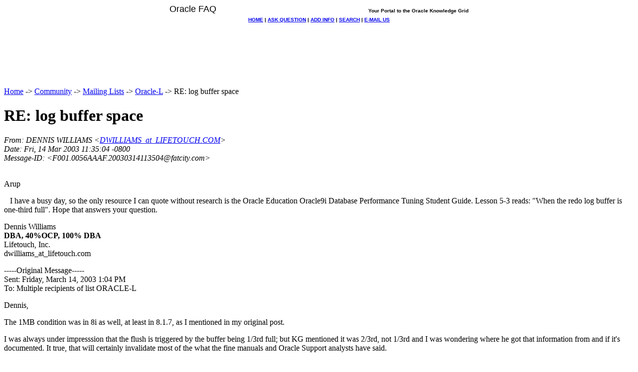

--- FILE ---
content_type: text/html
request_url: https://www.orafaq.com/maillist/oracle-l/2003/03/14/1255.htm
body_size: 4065
content:
<?xml version="1.0" encoding="ISO-8859-1"?>
<!DOCTYPE html PUBLIC "-//W3C//DTD XHTML 1.0 Strict//EN"
    "http://www.w3.org/TR/xhtml1/DTD/xhtml1-strict.dtd">
<html xmlns="http://www.w3.org/1999/xhtml" lang="en">
<head>
<title>Oracle-L: RE: log buffer space</title>
<meta name="Author" content="DENNIS WILLIAMS (DWILLIAMS_at_LIFETOUCH.COM)" />
<meta name="Subject" content="RE: log buffer space" />
<meta name="Date" content="2003-03-14" />
<link rel="stylesheet" href="http://www.orafaq.net/css/hypermail-message-style.css" type="text/css" />
</head>
<body>
<BASEFONT face="Trebuchet MS, Arial, Helvetica" size=2>

<!--NavBarTop-->
<center>
<table border=0 width=600 cellspacing=0 cellpadding=0><tr>
<td VALIGN="TOP" COLSPAN=2>
<font FACE=ARIAL SIZE=+1>Oracle FAQ</font>
</td>
<td VALIGN="BOTTOM" ALIGN=RIGHT><font size=-2 face=arial><B>
  Your Portal to the Oracle Knowledge Grid
</b></font></td></tr>
</table>
<table border=0 width=600 cellspacing=0 cellpadding=0><tr>
<td VALIGN="TOP"><img SRC="/img/title2.gif" WIDTH="30" HEIGHT="28" BORDER="0" ALT=""></td>
<td VALIGN="MIDDLE" background="/img/title3.gif" COLSPAN=3 WIDTH=600><center><font face=arial size=-2><b>
  <a HREF="/faq2.htm" target=_top ACCESSKEY="H">HOME</a> |
  <a HREF="/faqmessb.htm" ACCESSKEY="Q">ASK QUESTION</a> |
  <a HREF="/supadd.htm" ACCESSKEY="A">ADD INFO</a> |
  <a HREF="/supsearc.htm" ACCESSKEY="S">SEARCH</a> |
  <a HREF="/supemail.htm" ACCESSKEY="M">E-MAIL US</a></b></font></center></td>
<td VALIGN="TOP"><img SRC="/img/title4.gif" WIDTH="30" HEIGHT="28" BORDER="0" ALT=""></td></tr>
</table></center>
<!--/NavBarTop-->

<!--Ad--><CENTER><FONT SIZE=-2>&nbsp;<BR>
  <IFRAME SRC="http://www.orafaq.net/cgi-bin/ads/ads.pl?iframe"
          MARGINWIDTH=0 MARGINHEIGHT=0 HSPACE=0 VSPACE=0 FRAMEBORDER=0
          SCROLLING=NO WIDTH=728 HEIGHT=90>
    <SCRIPT LANGUAGE="JavaScript" SRC="http://www.orafaq.net/cgi-bin/ads/ads.pl?jscript">
    </SCRIPT>
    <NOSCRIPT>
       <A HREF="http://www.orafaq.net/cgi-bin/ads/ads.pl?banner=NonSSI;page=01" TARGET="_blank"
          onMouseOver="window.status='Click here! Support the Oracle FAQ by supporting our sponsors.';return true"
          onMouseOut="window.status='';return true">
       <IMG SRC="http://www.orafaq.net/cgi-bin/ads/ads.pl?page=01"
            HEIGHT=60 WIDTH=468 ALT="Support the Oracle FAQ by supporting our sponsors. Click here!" BORDER=0>
       </A>
    </NOSCRIPT>
  </IFRAME>
</FONT></CENTER><!--/Ad-->

<a name="start"></a>
<p>
  <a href="/faq2.htm">Home</a> -&gt;
  <a href="/navcommu.htm">Community</a> -&gt;
  <a href="/maillist/index.htm">Mailing Lists</a> -&gt;
  <a href="../">Oracle-L</a> -&gt;
  RE: log buffer space
</p>

<div class="head">
<h1>RE: log buffer space</h1>
<!-- received="Fri, 14 Mar 2003 11:35:04 -0800" -->
<!-- isoreceived="20030314193504" -->
<!-- sent="Fri, 14 Mar 2003 11:35:04 -0800" -->
<!-- isosent="20030314193504" -->
<!-- name="DENNIS WILLIAMS" -->
<!-- email="DWILLIAMS_at_LIFETOUCH.COM" -->
<!-- subject="RE: log buffer space" -->
<!-- id="F001.0056AAAF.20030314113504_at_fatcity.com" -->
<!-- charset="iso-8859-1" -->
<!-- inreplyto="log buffer space" -->
<!-- expires="-1" -->
</div>
<!-- body="start" -->
<div class="mail">
<address class="headers">
<span id="from">
<dfn>From</dfn>: DENNIS WILLIAMS &lt;<a href="mailto:DWILLIAMS_at_LIFETOUCH.COM?Subject=RE:%20log%20buffer%20space">DWILLIAMS_at_LIFETOUCH.COM</a>&gt;
</span><br />
<span id="date"><dfn>Date</dfn>: Fri, 14 Mar 2003 11:35:04 -0800</span><br />
<span id="message-id"><dfn>Message-ID</dfn>: &lt;F001.0056AAAF.20030314113504&#64;fatcity&#46;<!--nospam-->com&gt;
</span><br />
</address>
<pre>
</pre>
<p>
<br>
Arup
<p>
&nbsp;&nbsp;&nbsp;I have a busy day, so the only resource I can quote without research is
the Oracle Education Oracle9i Database Performance Tuning Student Guide.
Lesson 5-3 reads: &quot;When the redo log buffer is one-third full&quot;. Hope that
answers your question.

<p>
Dennis Williams
<br>
<strong>DBA, 40%OCP, 100% DBA
</strong>
<br>
Lifetouch, Inc.
<br>
dwilliams_at_lifetouch&#46;<!--nospam-->com 


<p>
-----Original Message-----
<br>
Sent: Friday, March 14, 2003 1:04 PM
<br>
To: Multiple recipients of list ORACLE-L


<p>
Dennis,

<p>
The 1MB condition was in 8i as well, at least in 8.1.7, as I mentioned in my
original post.

<p>
I was always under impresssion that the flush is triggered by the buffer
being 1/3rd full; but KG mentioned it was 2/3rd, not 1/3rd and I was
wondering where he got that information from and if it's documented. It
true, that will certainly invalidate most of the what the fine manuals and
Oracle Support analysts have said.

<p>
Any ideas, anybody?

<p>
Arup


<ul>
  <li>  Original Message -----
To: &quot;Multiple recipients of list ORACLE-L&quot; &lt;ORACLE-L_at_fatcity&#46;<!--nospam-->com&gt;
Sent: Friday, March 14, 2003 11:18 AM



</ul>
<p>
<i class="quotelev1">&gt; Add one more condition:</i><br>
<i class="quotelev1">&gt;    New in Oracle 9i, it will write when 1 meg is reached, so the 1/3</i><br>
<i class="quotelev1">&gt; criteria is never reached if you use a big buffer.</i><br>
<i class="quotelev1">&gt;</i><br>
<i class="quotelev1">&gt; Dennis Williams</i><br>
<strong><i class="quotelev1">&gt; DBA, 40%OCP, 100% DBA</i><br>
</strong>
<i class="quotelev1">&gt; Lifetouch, Inc.</i><br>
<i class="quotelev1">&gt; dwilliams_at_lifetouch&#46;<!--nospam-->com</i><br>
<i class="quotelev1">&gt;</i><br>
<i class="quotelev1">&gt;</i><br>
<i class="quotelev1">&gt; -----Original Message-----</i><br>
<i class="quotelev1">&gt; Sent: Friday, March 14, 2003 8:59 AM</i><br>
<i class="quotelev1">&gt; To: Multiple recipients of list ORACLE-L</i><br>
<i class="quotelev1">&gt;</i><br>
<i class="quotelev1">&gt;</i><br>
<i class="quotelev1">&gt; KG,</i><br>
<i class="quotelev1">&gt;</i><br>
<i class="quotelev1">&gt; Thanks for the response. Just for my curiosity, is it documented somewhere</i><br>
<i class="quotelev1">&gt; that the log buffer if flushed when 2/3rd full? From the Manual</i><br>
<i class="quotelev1">&gt; /server.920/a96524/c09procs.htm#3158 (please check the URL in OTN, the</i><br>
first
<br>
<i class="quotelev1">&gt; part is not complete), here is an excerpt</i><br>
<i class="quotelev1">&gt;</i><br>
<i class="quotelev1">&gt; &lt;MANUAL&gt;</i><br>
<i class="quotelev1">&gt; LGWR writes one contiguous portion of the buffer to disk. LGWR writes:</i><br>
<i class="quotelev1">&gt;   a.. A commit record when a user process commits a transaction</i><br>
<i class="quotelev1">&gt;   b.. Redo log buffers</i><br>
<i class="quotelev1">&gt;     a.. Every three seconds</i><br>
<i class="quotelev1">&gt;     b.. When the redo log buffer is one-third full</i><br>
<i class="quotelev1">&gt;     c.. When a DBWn process writes modified buffers to disk, if necessary</i><br>
<i class="quotelev1">&gt;</i><br>
<i class="quotelev1">&gt; &lt;/MANUAL&gt;</i><br>
<i class="quotelev1">&gt;</i><br>
<i class="quotelev1">&gt; At least this was the behavior I tested in 8.1.7; although I have not</i><br>
tested
<br>
<i class="quotelev1">&gt; in 9i. This has also been stated by several Oracle Support Analysts.</i><br>
<i class="quotelev1">&gt;</i><br>
<i class="quotelev1">&gt; Thanks.</i><br>
<i class="quotelev1">&gt;</i><br>
<i class="quotelev1">&gt; Arup Nanda</i><br>
<i class="quotelev1">&gt;</i><br>
<i class="quotelev1">&gt; ----- Original Message -----</i><br>
<i class="quotelev1">&gt; To: &quot;Multiple recipients of list ORACLE-L&quot; &lt;ORACLE-L_at_fatcity&#46;<!--nospam-->com&gt;</i><br>
<i class="quotelev1">&gt; Sent: Friday, March 14, 2003 7:32 AM</i><br>
<i class="quotelev1">&gt;</i><br>
<i class="quotelev1">&gt;</i><br>
<i class="quotelev2">&gt; &gt; Arup:</i><br>
<i class="quotelev2">&gt; &gt;</i><br>
<i class="quotelev2">&gt; &gt; &lt;NO FLAMES&gt;</i><br>
<i class="quotelev2">&gt; &gt; The second condition is not quite true. It is 2/3 full in the current</i><br>
<i class="quotelev2">&gt; &gt; versions.</i><br>
<i class="quotelev2">&gt; &gt; &lt;/NO FLAMES&gt;</i><br>
<i class="quotelev2">&gt; &gt;</i><br>
<i class="quotelev2">&gt; &gt; It is very easy to test with the event 10046^8.</i><br>
<i class="quotelev2">&gt; &gt;</i><br>
<i class="quotelev2">&gt; &gt; KG</i><br>
<i class="quotelev2">&gt; &gt;</i><br>
<i class="quotelev2">&gt; &gt;</i><br>
<i class="quotelev2">&gt; &gt; --- Arup Nanda &lt;orarup_at_hotmail&#46;<!--nospam-->com&gt; wrote:</i><br>
<i class="quotelev3">&gt; &gt; &gt; AK,</i><br>
<i class="quotelev3">&gt; &gt; &gt;</i><br>
<i class="quotelev3">&gt; &gt; &gt; If the log buffer is at least 4MB, then increasing it will not help,</i><br>
<i class="quotelev3">&gt; &gt; &gt; rather it may hurt. The log buffer is flushed when any of the the</i><br>
<i class="quotelev3">&gt; &gt; &gt; follwoing occur</i><br>
<i class="quotelev3">&gt; &gt; &gt; (i) 1 MB is filled up</i><br>
<i class="quotelev3">&gt; &gt; &gt; (2) 1/3rd is filled up</i><br>
<i class="quotelev3">&gt; &gt; &gt; (3) every 3 seconds</i><br>
<i class="quotelev3">&gt; &gt; &gt; (4) when a checkpoint occurs</i><br>
<i class="quotelev3">&gt; &gt; &gt; (5) when a commit occurs.</i><br>
<i class="quotelev3">&gt; &gt; &gt;</i><br>
<i class="quotelev3">&gt; &gt; &gt; Therefore, see if any of these could be the problem. It's easy to</i><br>
<i class="quotelev3">&gt; &gt; &gt; check #s 4 and 3.</i><br>
<i class="quotelev3">&gt; &gt; &gt;</i><br>
<i class="quotelev3">&gt; &gt; &gt; As Kirti suggested, the problem could be due to the redo logs being</i><br>
<i class="quotelev3">&gt; &gt; &gt; on a busy disk, or even a slow one.</i><br>
<i class="quotelev3">&gt; &gt; &gt;</i><br>
<strong><i class="quotelev3">&gt; &gt; &gt; HTH.</i><br>
</strong>
<i class="quotelev3">&gt; &gt; &gt;</i><br>
<i class="quotelev3">&gt; &gt; &gt; Arup</i><br>
<i class="quotelev3">&gt; &gt; &gt;   ----- Original Message -----</i><br>
<i class="quotelev3">&gt; &gt; &gt;   From: Deshpande, Kirti</i><br>
<i class="quotelev3">&gt; &gt; &gt;   To: Multiple recipients of list ORACLE-L</i><br>
<i class="quotelev3">&gt; &gt; &gt;   Sent: Thursday, March 13, 2003 8:13 PM</i><br>
<i class="quotelev3">&gt; &gt; &gt;   Subject: RE: log buffer space</i><br>
<i class="quotelev3">&gt; &gt; &gt;</i><br>
<i class="quotelev3">&gt; &gt; &gt;</i><br>
<i class="quotelev3">&gt; &gt; &gt;   Increasing log_buffer size is an option, if it is really small.</i><br>
<i class="quotelev3">&gt; &gt; &gt;   I would also check if the redo logs are on a busy disk. If so, try</i><br>
<i class="quotelev3">&gt; &gt; &gt; moving those (or other busy data files on the same disk) to other</i><br>
<i class="quotelev3">&gt; &gt; &gt; not-so-busy disks.</i><br>
<i class="quotelev3">&gt; &gt; &gt;</i><br>
<i class="quotelev3">&gt; &gt; &gt;   - Kirti</i><br>
<i class="quotelev2">&gt; &gt;</i><br>
<i class="quotelev2">&gt; &gt;</i><br>
<i class="quotelev2">&gt; &gt; =====</i><br>
<i class="quotelev2">&gt; &gt; Have a nice day !!</i><br>
<i class="quotelev2">&gt; &gt; ------------------------------------------------------------</i><br>
<i class="quotelev2">&gt; &gt; Best Regards,</i><br>
<i class="quotelev2">&gt; &gt; K Gopalakrishnan,</i><br>
<i class="quotelev2">&gt; &gt; Bangalore, INDIA.</i><br>
<i class="quotelev2">&gt; &gt; --</i><br>
<i class="quotelev2">&gt; &gt; Please see the official ORACLE-L FAQ: <a href="http://www.orafaq.net">http://www.orafaq.net</a></i><br>
<i class="quotelev2">&gt; &gt; --</i><br>
<i class="quotelev2">&gt; &gt; Author: K Gopalakrishnan</i><br>
<i class="quotelev2">&gt; &gt;   INET: kaygopal_at_yahoo&#46;<!--nospam-->com</i><br>
<i class="quotelev2">&gt; &gt;</i><br>
<i class="quotelev2">&gt; &gt; Fat City Network Services    -- 858-538-5051 <a href="http://www.fatcity.com">http://www.fatcity.com</a></i><br>
<i class="quotelev2">&gt; &gt; San Diego, California        -- Mailing list and web hosting services</i><br>
<i class="quotelev2">&gt; &gt; ---------------------------------------------------------------------</i><br>
<i class="quotelev2">&gt; &gt; To REMOVE yourself from this mailing list, send an E-Mail message</i><br>
<i class="quotelev2">&gt; &gt; to: ListGuru_at_fatcity&#46;<!--nospam-->com (note EXACT spelling of 'ListGuru') and in</i><br>
<i class="quotelev2">&gt; &gt; the message BODY, include a line containing: UNSUB ORACLE-L</i><br>
<i class="quotelev2">&gt; &gt; (or the name of mailing list you want to be removed from).  You may</i><br>
<i class="quotelev2">&gt; &gt; also send the HELP command for other information (like subscribing).</i><br>
<i class="quotelev2">&gt; &gt;</i><br>
<i class="quotelev1">&gt; --</i><br>
<i class="quotelev1">&gt; Please see the official ORACLE-L FAQ: <a href="http://www.orafaq.net">http://www.orafaq.net</a></i><br>
<i class="quotelev1">&gt; --</i><br>
<i class="quotelev1">&gt; Author: Arup Nanda</i><br>
<i class="quotelev1">&gt;   INET: orarup_at_hotmail&#46;<!--nospam-->com</i><br>
<i class="quotelev1">&gt;</i><br>
<i class="quotelev1">&gt; Fat City Network Services    -- 858-538-5051 <a href="http://www.fatcity.com">http://www.fatcity.com</a></i><br>
<i class="quotelev1">&gt; San Diego, California        -- Mailing list and web hosting services</i><br>
<i class="quotelev1">&gt; ---------------------------------------------------------------------</i><br>
<i class="quotelev1">&gt; To REMOVE yourself from this mailing list, send an E-Mail message</i><br>
<i class="quotelev1">&gt; to: ListGuru_at_fatcity&#46;<!--nospam-->com (note EXACT spelling of 'ListGuru') and in</i><br>
<i class="quotelev1">&gt; the message BODY, include a line containing: UNSUB ORACLE-L</i><br>
<i class="quotelev1">&gt; (or the name of mailing list you want to be removed from).  You may</i><br>
<i class="quotelev1">&gt; also send the HELP command for other information (like subscribing).</i><br>
<i class="quotelev1">&gt; --</i><br>
<i class="quotelev1">&gt; Please see the official ORACLE-L FAQ: <a href="http://www.orafaq.net">http://www.orafaq.net</a></i><br>
<i class="quotelev1">&gt; --</i><br>
<i class="quotelev1">&gt; Author: DENNIS WILLIAMS</i><br>
<strong><i class="quotelev1">&gt;   INET: DWILLIAMS_at_LIFETOUCH&#46;<!--nospam-->COM</i><br>
</strong>
<i class="quotelev1">&gt;</i><br>
<i class="quotelev1">&gt; Fat City Network Services    -- 858-538-5051 <a href="http://www.fatcity.com">http://www.fatcity.com</a></i><br>
<i class="quotelev1">&gt; San Diego, California        -- Mailing list and web hosting services</i><br>
<i class="quotelev1">&gt; ---------------------------------------------------------------------</i><br>
<i class="quotelev1">&gt; To REMOVE yourself from this mailing list, send an E-Mail message</i><br>
<i class="quotelev1">&gt; to: ListGuru_at_fatcity&#46;<!--nospam-->com (note EXACT spelling of 'ListGuru') and in</i><br>
<i class="quotelev1">&gt; the message BODY, include a line containing: UNSUB ORACLE-L</i><br>
<i class="quotelev1">&gt; (or the name of mailing list you want to be removed from).  You may</i><br>
<i class="quotelev1">&gt; also send the HELP command for other information (like subscribing).</i><br>
<i class="quotelev1">&gt;</i><br>
<pre>
-- 
Please see the official ORACLE-L FAQ: <a href="http://www.orafaq.net">http://www.orafaq.net</a>
-- 
Author: Arup Nanda
  INET: orarup_at_hotmail&#46;<!--nospam-->com

Fat City Network Services    -- 858-538-5051 <a href="http://www.fatcity.com">http://www.fatcity.com</a>
San Diego, California        -- Mailing list and web hosting services
---------------------------------------------------------------------
To REMOVE yourself from this mailing list, send an E-Mail message
to: ListGuru_at_fatcity&#46;<!--nospam-->com (note EXACT spelling of 'ListGuru') and in
the message BODY, include a line containing: UNSUB ORACLE-L
(or the name of mailing list you want to be removed from).  You may
also send the HELP command for other information (like subscribing).
-- 
Please see the official ORACLE-L FAQ: <a href="http://www.orafaq.net">http://www.orafaq.net</a>
-- 
Author: DENNIS WILLIAMS
  INET: DWILLIAMS_at_LIFETOUCH&#46;<!--nospam-->COM

Fat City Network Services    -- 858-538-5051 <a href="http://www.fatcity.com">http://www.fatcity.com</a>
San Diego, California        -- Mailing list and web hosting services
---------------------------------------------------------------------
To REMOVE yourself from this mailing list, send an E-Mail message
to: ListGuru_at_fatcity&#46;<!--nospam-->com (note EXACT spelling of 'ListGuru') and in
the message BODY, include a line containing: UNSUB ORACLE-L
(or the name of mailing list you want to be removed from).  You may
also send the HELP command for other information (like subscribing).
</pre>
<span id="received"><dfn>Received on</dfn> Fri Mar 14 2003 - 13:35:04 CST</span>
</div>
<!-- body="end" -->
<div class="foot">
<map id="navbarfoot" name="navbarfoot" title="Related messages">
<ul class="links">
<li><dfn>This message</dfn>: [ <a href="#start">Message body</a> ]</li>
<!-- lnext="start" -->
<li><dfn>Next message</dfn>: <a href="1256.htm" title="Next message in the list">Darrell Landrum: "Re: Bypassing startup triggers"</a></li>
<li><dfn>Previous message</dfn>: <a href="1254.htm" title="Previous message in the list">Jared.Still_at_radisys.com: "Re: Bypassing startup triggers"</a></li>
<li><dfn>Maybe in reply to</dfn>: <a href="../13/1146.htm" title="Message to which this message replies">AK: "log buffer space"</a></li>
<!-- lnextthread="start" -->
<li><dfn>Next in thread</dfn>: <a href="1268.htm" title="Next message in this discussion thread">Rachel Carmichael: "RE: log buffer space"</a></li>
<!-- lreply="end" -->
</ul>
<ul class="links">
<li><a name="options2" id="options2"></a><dfn>Contemporary messages sorted</dfn>: [ <a href="date.htm#1255" title="Contemporary messages by date">by date</a> ] [ <a href="index.htm#1255" title="Contemporary discussion threads">by thread</a> ] [ <a href="subject.htm#1255" title="Contemporary messages by subject">by subject</a> ] [ <a href="author.htm#1255" title="Contemporary messages by author">by author</a> ]</ul>
</map>
</div>
<p><a href="1255.raw" rel="nofollow">Original text of this message</a><!-- trailer="footer" -->
</tr></td></table>
</center>

</div>

<!--NavBarBottom-->
<CENTER><p>
<table border=0 width=600 cellspacing=0 cellpadding=0><tr>
<TD VALIGN="TOP"><IMG SRC="/img/title5.gif"></td>
<td VALIGN="MIDDLE" background="/img/title6.gif" WIDTH=600><center><font face=arial size=-2><B>
  <A HREF="/faq2.htm" target=_top>HOME</A> |
  <A HREF="/faqmessb.htm">ASK QUESTION</A> |
  <A HREF="/supadd.htm">ADD INFO</A> |
  <A HREF="/supsearc.htm">SEARCH</A> |
  <A HREF="/supemail.htm">E-MAIL US</A></B></FONT></td>
<TD VALIGN="TOP" ><IMG SRC="/img/title7.gif"></td></tr>
</table></CENTER>
<!--/NavBarBottom-->

</body>
</html>

</body>
</html>
